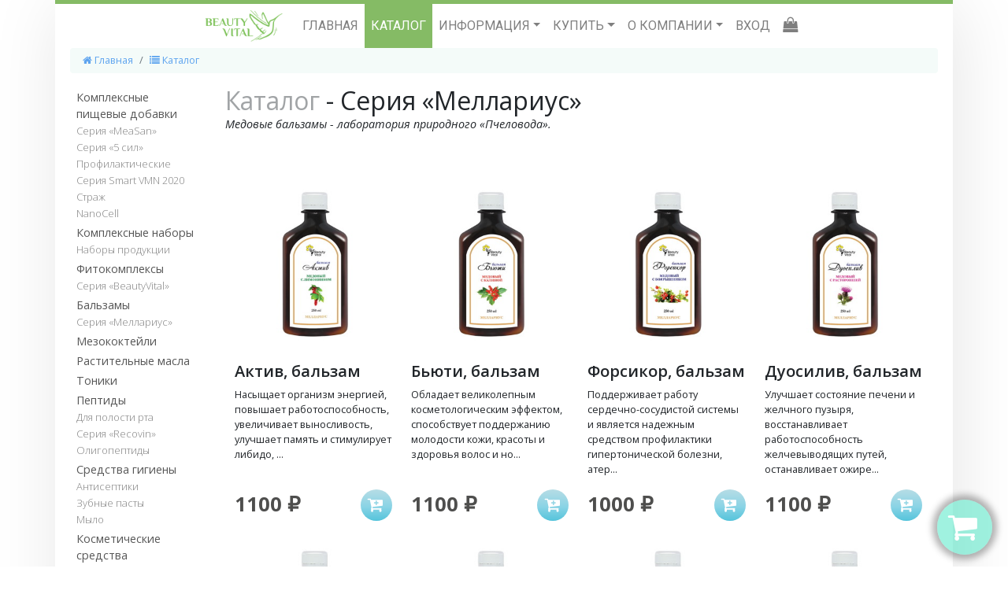

--- FILE ---
content_type: text/html; charset=UTF-8
request_url: https://beautyvital.ru/catalog/seriya-mellarius
body_size: 8725
content:
<!DOCTYPE html>
<html lang="ru">
<head>
    <meta http-equiv="Content-type" content="text/html; charset=utf-8">
    <meta http-equiv="X-UA-Compatible" content="IE=edge">

    <!-- CSRF Token -->
    <meta name="csrf-token" content="0Wcypz58V1Zz7RWrvT1EZqkGt56tCtcrfW74kizO">
    <meta name="yandex-verification" content="b93561c5f615f074" />
    <link rel="canonical" href="https://beautyvital.ru/catalog/seriya-mellarius"/>

    <link rel="shortcut icon" href="/favicon.ico" type="image/x-icon"/>
    <link rel="apple-touch-icon" sizes="57x57" href="/apple-touch-icon-57x57.png">
    <link rel="apple-touch-icon" sizes="60x60" href="/apple-touch-icon-60x60.png">
    <link rel="apple-touch-icon" sizes="72x72" href="/apple-touch-icon-72x72.png">
    <link rel="apple-touch-icon" sizes="76x76" href="/apple-touch-icon-76x76.png">
    <link rel="apple-touch-icon" sizes="114x114" href="/apple-touch-icon-114x114.png">
    <link rel="apple-touch-icon" sizes="120x120" href="/apple-touch-icon-120x120.png">
    <link rel="apple-touch-icon" sizes="144x144" href="/apple-touch-icon-144x144.png">
    <link rel="apple-touch-icon" sizes="152x152" href="/apple-touch-icon-152x152.png">
    <link rel="apple-touch-icon" sizes="180x180" href="/apple-touch-icon-180x180.png">
    <link rel="icon" type="image/png" href="/favicon-16x16.png" sizes="16x16">
    <link rel="icon" type="image/png" href="/favicon-32x32.png" sizes="32x32">
    <link rel="icon" type="image/png" href="/favicon-96x96.png" sizes="96x96">
    <link rel="icon" type="image/png" href="/android-chrome-192x192.png" sizes="192x192">
    <link rel="alternate" type="application/rss+xml" title="RSS" href="https://beautyvital.ru/rss"/>
    <meta name="msapplication-square70x70logo" content="/smalltile.png"/>
    <meta name="msapplication-square150x150logo" content="/mediumtile.png"/>
    <meta name="msapplication-wide310x150logo" content="/widetile.png"/>
    <meta name="msapplication-square310x310logo" content="/largetile.png"/>

    <meta name="robots" content="all">
    <meta name="viewport" content="width=device-width, initial-scale=1">
    <meta content="Russian" name="language">
    <title>Серия «Меллариус» - Официальный сайт компании BeautyVital</title>
    <meta name="description"
          content="Официальный каталог продукции Реджувитал (BeautyVital). Всегда в наличии весь спектр продукции, быстрая доставка.">

    <!-- Normalize -->
    <link rel="stylesheet" href="https://cdnjs.cloudflare.com/ajax/libs/normalize/8.0.0/normalize.min.css"/>
    <!-- Bootstrap -->
    <!--<link rel="stylesheet" href="https://cdnjs.cloudflare.com/ajax/libs/twitter-bootstrap/3.3.7/css/bootstrap.min.css"/>-->
    <link rel="stylesheet" href="https://cdnjs.cloudflare.com/ajax/libs/twitter-bootstrap/4.3.1/css/bootstrap.min.css"/>
    <!-- JQuery-UI -->
    <link rel="stylesheet" href="https://cdnjs.cloudflare.com/ajax/libs/jqueryui/1.12.1/jquery-ui.min.css"/>
    <link rel="stylesheet"
          href="https://cdnjs.cloudflare.com/ajax/libs/jqueryui/1.12.1/themes/smoothness/theme.min.css"/>
    <!-- Font Awesome -->
    <link rel="stylesheet" href="https://cdnjs.cloudflare.com/ajax/libs/font-awesome/4.7.0/css/font-awesome.min.css"
          integrity="sha256-eZrrJcwDc/3uDhsdt61sL2oOBY362qM3lon1gyExkL0=" crossorigin="anonymous"/>
    <!-- Ionicons -->
    <link rel="stylesheet" href="https://cdnjs.cloudflare.com/ajax/libs/ionicons/4.0.0-9/css/ionicons.min.css"/>
    <!-- Flexslider -->
    <link rel="stylesheet" href="https://cdnjs.cloudflare.com/ajax/libs/flexslider/2.7.0/flexslider.min.css"/>
    <!-- OwlCarousel2 -->
    <link rel="stylesheet"
          href="https://cdnjs.cloudflare.com/ajax/libs/OwlCarousel2/2.2.1/assets/owl.carousel.min.css"/>
    <!-- Magnific Popup -->
    <link rel="stylesheet"
          href="https://cdnjs.cloudflare.com/ajax/libs/magnific-popup.js/1.1.0/magnific-popup.min.css"/>
    <!-- Select2 -->
    <link rel="stylesheet" href="https://cdnjs.cloudflare.com/ajax/libs/select2/4.0.5/css/select2.min.css"/>
    <!-- Modaal -->
    <link rel="stylesheet" href="https://cdnjs.cloudflare.com/ajax/libs/Modaal/0.3.1/css/modaal.min.css"/>

    <link href="https://fonts.googleapis.com/css?family=Open+Sans:300,300i,400,400i,600,600i,700,700i,800,800i&amp;subset=cyrillic,cyrillic-ext"
          rel="stylesheet">

    <link href="https://fonts.googleapis.com/css?family=Roboto:300,300i,400,400i,600,600i,700,700i,800,800i&amp;subset=cyrillic"
          rel="stylesheet">

    <link rel="stylesheet" href="https://cdnjs.cloudflare.com/ajax/libs/fancybox/3.3.5/jquery.fancybox.min.css"/>

    <!-- Shop beautyvital Style -->
    <link rel="stylesheet" href="https://cdn.beautyvital.ru/css/shop.min.css"/>
    

    <link rel="stylesheet" href="https://cdnjs.cloudflare.com/ajax/libs/flag-icon-css/3.3.0/css/flag-icon.min.css"/>
    <link rel="stylesheet"
          href="https://cdnjs.cloudflare.com/ajax/libs/justifiedGallery/3.7.0/css/justifiedGallery.min.css"/>
    <link rel="stylesheet" href="https://cdn.jsdelivr.net/npm/lightgallery.js@1.1.3/dist/css/lightgallery.min.css"
          integrity="sha256-oPZ2OUkKul2aJQeDwKoO1p+DpvFR+w17n7YXydvFRWU=" crossorigin="anonymous">
    <link rel="stylesheet" href="https://cdn.jsdelivr.net/npm/lightgallery.js@1.1.3/dist/css/lg-transitions.min.css"
          integrity="sha256-0vtvedekqwImzpY0zJYKRDDEiEWSGclW01CGiznyB4M=" crossorigin="anonymous">
    <!-- HTML5 shim and Respond.js for IE8 support of HTML5 elements and media queries -->
    <!-- WARNING: Respond.js doesn't work if you view the page via file:// -->
    <!--[if lt IE 9]>
    <script src="https://cdnjs.cloudflare.com/ajax/libs/html5shiv/3.7.3/html5shiv.min.js"></script>
    <script src="https://cdnjs.cloudflare.com/ajax/libs/respond.js/1.4.2/respond.min.js"></script>

    <![endif]-->

</head>

<body style="font-family: 'Open Sans', sans-serif;">
<div class="container mainShop p-0">
    <div class="navShop" style="font-family: 'Roboto', sans-serif;" role="navigation">
    <div class="container d-none d-md-block">
        <div class="row">
            <div class="col headLine"></div>
        </div>
    </div>

    <nav class="navbar navbar-expand-lg navbar-light pb-0">
        <div class="container">
            <a class="nav-link pl-0" href="/"><img src="https://cdn.beautyvital.ru/img/logo.png"
                                                   style="height: 40px;" alt=""></a>
            <button class="navbar-toggler ml-auto mt-auto mb-auto" type="button" data-toggle="collapse"
                    data-target="#navbarNav"
                    aria-controls="navbarNav" aria-expanded="false" aria-label="Toggle navigation">
                <span class="navbar-toggler-icon"></span>
            </button>
            <div class="collapse navbar-collapse" id="navbarNav">
                <ul class="navbar-nav">
                    <li class="nav-item navbar-text ">
                        <a class="nav-link" href="/">ГЛАВНАЯ</a>
                    </li>
                    <li class="nav-item navbar-text  active">
                        <a class="nav-link" href="/catalog">КАТАЛОГ</a>
                    </li>

                    <li class="nav-item navbar-text dropdown ">
                        <a class="nav-link dropdown-toggle" href="#"
                           data-toggle="dropdown" aria-haspopup="true" aria-expanded="false">
                            ИНФОРМАЦИЯ
                        </a>
                        <div class="dropdown-menu">
                            <a class="dropdown-item" href="/news">Новости</a>
                            <a class="dropdown-item" href="/events">Мероприятия</a>
                            <a class="dropdown-item" href="/stock">Акции</a>
                            <a class="dropdown-item" href="/promotions">Промоушены</a>
                            <a class="dropdown-item" href="/kompleksnoe-primenenie">Комплексное применение</a>
                            
                        </div>
                    </li>

                    <li class="nav-item navbar-text dropdown ">
                        <a class="nav-link dropdown-toggle" href="#"
                           data-toggle="dropdown" aria-haspopup="true" aria-expanded="false">
                            КУПИТЬ
                        </a>
                        <div class="dropdown-menu">
                            <a class="dropdown-item" href="/magaziny">Магазины</a>
                            <a class="dropdown-item" href="/delivery">Доставка</a>
                            <a class="dropdown-item" href="/pays">Оплата</a>
                            <a class="dropdown-item" href="/offert">Оферта</a>
                        </div>
                    </li>

                    <li class="nav-item navbar-text dropdown ">
                        <a class="nav-link dropdown-toggle" href="#"
                           data-toggle="dropdown" aria-haspopup="true" aria-expanded="false">
                            О&nbsp;КОМПАНИИ
                        </a>
                        <div class="dropdown-menu">
                            <a class="dropdown-item" href="/o-kompanii">О&nbsp;компании</a>
                            <a class="dropdown-item" href="/rukovodstvo">Руководство</a>
                            <a class="dropdown-item" href="/contacts">Контакты</a>
                        </div>
                    </li>

                                            <li class="nav-item navbar-text">
                            <a class="nav-link" href="/login">ВХОД</a>
                        </li>
                                        <li class="nav-item navbar-text">
                        <a class="nav-link" href="/cartbox"><i class="fa fa-shopping-bag" id="carts" aria-hidden="true"
                                                               style="font-size: 1.2rem;"></i></a>
                    </li>
                </ul>
            </div>
        </div>
    </nav>
</div>    <div id="app">
            <div class="row mr-1 ml-1">
        <div class="col-12">
            <nav aria-label="breadcrumb">
                <ol class="breadcrumb">
                    <li class="breadcrumb-item"><a href="/"><i class="fa fa-home" aria-hidden="true"></i>
                            Главная</a></li>
                    <li class="breadcrumb-item"><a href="/catalog"><i class="fa fa-list" aria-hidden="true"></i>
                            Каталог</a></li>
                    <!--                    -->                </ol>
            </nav>
        </div>

        <div class="col-12 col-md-3 col-lg-2 menu">
            <ul style="margin-left: 8px;;"><li class="menu_head pt-1"><a href="/catalog/kompleksnye-pischevye-dobavki">Комплексные пищевые добавки</a></li><li class="menu_category"><a href="/catalog/seriya-measan">Серия «MeaSan»</a></li><li class="menu_category"><a href="/catalog/seriya-5-sil">Серия «5 сил»</a></li><li class="menu_category"><a href="/catalog/profilakticheskie">Профилактические</a></li><li class="menu_category"><a href="/catalog/seriya-smart-vmn-2020">Серия Smart VMN 2020</a></li><li class="menu_category"><a href="/catalog/strag">Страж</a></li><li class="menu_category"><a href="/catalog/nanocell">NanoCell</a></li><li class="menu_head pt-1"><a href="/catalog/kompleksnye-nabory">Комплексные наборы</a></li><li class="menu_category"><a href="/catalog/nabory-produkcii">Наборы продукции</a></li><li class="menu_head pt-1"><a href="/catalog/fitokompleksy">Фитокомплексы</a></li><li class="menu_category"><a href="/catalog/seriya-rejufit">Серия «BeautyVital»</a></li><li class="menu_head pt-1"><a href="/catalog/balzamy">Бальзамы</a></li><li class="menu_category"><a href="/catalog/seriya-mellarius">Серия «Меллариус»</a></li><li class="menu_head pt-1"><a href="/catalog/mezokokteyli">Мезококтейли</a></li><li class="menu_head pt-1"><a href="/catalog/rastitelnye-masla">Растительные масла</a></li><li class="menu_head pt-1"><a href="/catalog/toniki">Тоники</a></li><li class="menu_head pt-1"><a href="/catalog/peptidy">Пептиды</a></li><li class="menu_category"><a href="/catalog/dlya-polosti-rta">Для полости рта</a></li><li class="menu_category"><a href="/catalog/seriya-recovin">Серия «Recovin»</a></li><li class="menu_category"><a href="/catalog/oligopeptidy">Олигопептиды</a></li><li class="menu_head pt-1"><a href="/catalog/sredstva-gigieny">Средства гигиены</a></li><li class="menu_category"><a href="/catalog/antiseptiki">Антисептики</a></li><li class="menu_category"><a href="/catalog/zubnye-pasty">Зубные пасты</a></li><li class="menu_category"><a href="/catalog/mylo">Мыло</a></li><li class="menu_head pt-1"><a href="/catalog/kosmeticheskie-sredstva">Косметические средства</a></li><li class="menu_category"><a href="/catalog/lechebnaya-kosmetika">Лечебная косметика</a></li><li class="menu_category"><a href="/catalog/uhodovaya-kosmetika">Уходовая косметика</a></li><li class="menu_category"><a href="/catalog/seriya-all-day">Серия «All Day»</a></li><li class="menu_category"><a href="/catalog/seriya-dmae-derm">Серия кремов с ДМАЭ</a></li><li class="menu_category"><a href="/catalog/mezoplant-anti-age">Омолаживающие мезококтейли «Anti Age»</a></li><li class="menu_category"><a href="/catalog/seriya-beautybiotic">С пробиотиками «BeautyBiotic»</a></li><li class="menu_category"><a href="/catalog/professionalnaya-kosmetika">Профессиональная косметика</a></li><li class="menu_category"><a href="/catalog/seriya-nail-perfector">Серия «Nail Perfector»</a></li><li class="menu_category"><a href="/catalog/beauty-concentrate">Beauty Concentrate</a></li><li class="menu_head pt-1"><a href="/catalog/reklamnye-materialy">Рекламные материалы</a></li><li class="menu_category"><a href="/catalog/pechatnaya-produkciya">Печатная продукция</a></li><li class="menu_category"><a href="/catalog/firmennaya-upakovka">Фирменная упаковка</a></li><li class="menu_category"><a href="/catalog/sheykery">Шейкеры</a></li><li class="menu_head pt-1"><a href="/catalog/rastvorimye-napitki">Растворимые напитки</a></li><li class="menu_category"><a href="/catalog/molochnye-napitki">Молочные напитки</a></li><li class="menu_category"><a href="/catalog/toniziruyushchie">Тонизирующие</a></li></ul>        </div>
        <div class="col-12 col-md-9 col-lg-10">
            <div class="row">
                <div class="col-12 pt-xs-3">
                    <h1 class="px-2" style="margin-bottom: 0;"><span style="color:#a1a4a6">Каталог</span> - Серия «Меллариус»</h1>
                    <p class="px-2" style="font-style: italic;font-size: 0.9rem;">Медовые бальзамы - лаборатория природного «Пчеловода».</p>
                                    </div>
            </div>

            <div class="row">
                <div class="col-12 py-4">

                    <div class="newProduct pt-4 px-2">
                        <div class="container">
                            <div class="row justify-content-center">
                                <div class="col-12">
                                    <div class="row flex-wrap">
                                                                                    <div class="col-12 col-sm-6 col-md-4 col-lg-3 item initProduct mb-2 px-2"
                                                 data-item="100201"
                                                 data-name="aktiv-balzam">
                                                <div class="d-flex flex-column h100">
                                                    <div class="img">
                                                                                                                    <img src="https://cdn.beautyvital.ru/img/products/min/100201.jpg"
                                                                 alt="Актив, бальзам (энергитическая система)">
                                                                                                                                                                        
                                                                                                            </div>
                                                    <div class="mt-4">
                                                        <h5><a href="/product/aktiv-balzam"
                                                               style="text-decoration: none;color: #212529">Актив, бальзам</a>
                                                        </h5>
                                                    </div>
                                                    <div class="mb-auto description">
                                                        <p>Насыщает организм энергией, повышает работоспособность, увеличивает выносливость, улучшает память и стимулирует либидо, ...</p>
                                                    </div>
                                                    <div>
                                                        <div class="d-flex">
                                                            <div class="mr-auto price">
                                                                                                                                    <p>1100&nbsp;₽</p>
                                                                                                                            </div>
                                                                                                                            <div>
                                                                    <div class="d-flex flex-column cart initCart">
                                                                        <i class="icon fa fa-cart-plus"></i>
                                                                    </div>
                                                                </div>
                                                                                                                    </div>
                                                    </div>
                                                </div>
                                            </div>
                                                                                    <div class="col-12 col-sm-6 col-md-4 col-lg-3 item initProduct mb-2 px-2"
                                                 data-item="100202"
                                                 data-name="byuti-balzam">
                                                <div class="d-flex flex-column h100">
                                                    <div class="img">
                                                                                                                    <img src="https://cdn.beautyvital.ru/img/products/min/100202.jpg"
                                                                 alt="Бьюти, бальзам (омоложение организма)">
                                                                                                                                                                        
                                                                                                            </div>
                                                    <div class="mt-4">
                                                        <h5><a href="/product/byuti-balzam"
                                                               style="text-decoration: none;color: #212529">Бьюти, бальзам</a>
                                                        </h5>
                                                    </div>
                                                    <div class="mb-auto description">
                                                        <p>Обладает великолепным косметологическим эффектом, способствует поддержанию молодости кожи, красоты и здоровья волос и но...</p>
                                                    </div>
                                                    <div>
                                                        <div class="d-flex">
                                                            <div class="mr-auto price">
                                                                                                                                    <p>1100&nbsp;₽</p>
                                                                                                                            </div>
                                                                                                                            <div>
                                                                    <div class="d-flex flex-column cart initCart">
                                                                        <i class="icon fa fa-cart-plus"></i>
                                                                    </div>
                                                                </div>
                                                                                                                    </div>
                                                    </div>
                                                </div>
                                            </div>
                                                                                    <div class="col-12 col-sm-6 col-md-4 col-lg-3 item initProduct mb-2 px-2"
                                                 data-item="100203"
                                                 data-name="forsikor-balzam">
                                                <div class="d-flex flex-column h100">
                                                    <div class="img">
                                                                                                                    <img src="https://cdn.beautyvital.ru/img/products/min/100203.jpg"
                                                                 alt="Форсикор, бальзам (сердечно-сосудистая система)">
                                                                                                                                                                        
                                                                                                            </div>
                                                    <div class="mt-4">
                                                        <h5><a href="/product/forsikor-balzam"
                                                               style="text-decoration: none;color: #212529">Форсикор, бальзам</a>
                                                        </h5>
                                                    </div>
                                                    <div class="mb-auto description">
                                                        <p>Поддерживает работу сердечно-сосудистой системы и является надежным средством профилактики гипертонической болезни, атер...</p>
                                                    </div>
                                                    <div>
                                                        <div class="d-flex">
                                                            <div class="mr-auto price">
                                                                                                                                    <p>1000&nbsp;₽</p>
                                                                                                                            </div>
                                                                                                                            <div>
                                                                    <div class="d-flex flex-column cart initCart">
                                                                        <i class="icon fa fa-cart-plus"></i>
                                                                    </div>
                                                                </div>
                                                                                                                    </div>
                                                    </div>
                                                </div>
                                            </div>
                                                                                    <div class="col-12 col-sm-6 col-md-4 col-lg-3 item initProduct mb-2 px-2"
                                                 data-item="100204"
                                                 data-name="duosiliv-balzam">
                                                <div class="d-flex flex-column h100">
                                                    <div class="img">
                                                                                                                    <img src="https://cdn.beautyvital.ru/img/products/min/100204.jpg"
                                                                 alt="Дуосилив, бальзам (печень и желчный пузырь)">
                                                                                                                                                                        
                                                                                                            </div>
                                                    <div class="mt-4">
                                                        <h5><a href="/product/duosiliv-balzam"
                                                               style="text-decoration: none;color: #212529">Дуосилив, бальзам</a>
                                                        </h5>
                                                    </div>
                                                    <div class="mb-auto description">
                                                        <p>Улучшает состояние печени и желчного пузыря, восстанавливает работоспособность желчевыводящих путей, останавливает ожире...</p>
                                                    </div>
                                                    <div>
                                                        <div class="d-flex">
                                                            <div class="mr-auto price">
                                                                                                                                    <p>1100&nbsp;₽</p>
                                                                                                                            </div>
                                                                                                                            <div>
                                                                    <div class="d-flex flex-column cart initCart">
                                                                        <i class="icon fa fa-cart-plus"></i>
                                                                    </div>
                                                                </div>
                                                                                                                    </div>
                                                    </div>
                                                </div>
                                            </div>
                                                                                    <div class="col-12 col-sm-6 col-md-4 col-lg-3 item initProduct mb-2 px-2"
                                                 data-item="100205"
                                                 data-name="slip-ol-balzam">
                                                <div class="d-flex flex-column h100">
                                                    <div class="img">
                                                                                                                    <img src="https://cdn.beautyvital.ru/img/products/min/100205.jpg"
                                                                 alt="Слип Ол, бальзам (психоэмоциональное состояние)">
                                                                                                                                                                        
                                                                                                            </div>
                                                    <div class="mt-4">
                                                        <h5><a href="/product/slip-ol-balzam"
                                                               style="text-decoration: none;color: #212529">Слип Ол, бальзам</a>
                                                        </h5>
                                                    </div>
                                                    <div class="mb-auto description">
                                                        <p>Нормализует все фазы сна (облегчает засыпание, уменьшает количество ночных пробуждений, устраняет утреннюю разбитость), ...</p>
                                                    </div>
                                                    <div>
                                                        <div class="d-flex">
                                                            <div class="mr-auto price">
                                                                                                                                    <p>1000&nbsp;₽</p>
                                                                                                                            </div>
                                                                                                                            <div>
                                                                    <div class="d-flex flex-column cart initCart">
                                                                        <i class="icon fa fa-cart-plus"></i>
                                                                    </div>
                                                                </div>
                                                                                                                    </div>
                                                    </div>
                                                </div>
                                            </div>
                                                                                    <div class="col-12 col-sm-6 col-md-4 col-lg-3 item initProduct mb-2 px-2"
                                                 data-item="100206"
                                                 data-name="mellart-balzam">
                                                <div class="d-flex flex-column h100">
                                                    <div class="img">
                                                                                                                    <img src="https://cdn.beautyvital.ru/img/products/min/100206.jpg"
                                                                 alt="Мелларт, бальзам (опорно-двигательный аппарат)">
                                                                                                                                                                        
                                                                                                            </div>
                                                    <div class="mt-4">
                                                        <h5><a href="/product/mellart-balzam"
                                                               style="text-decoration: none;color: #212529">Мелларт, бальзам</a>
                                                        </h5>
                                                    </div>
                                                    <div class="mb-auto description">
                                                        <p>Защищает суставы и позвоночник, ускоряет восстановление хрящевой ткани, помогает при артрозе, остеохондрозе, избавляет о...</p>
                                                    </div>
                                                    <div>
                                                        <div class="d-flex">
                                                            <div class="mr-auto price">
                                                                                                                                    <p>1000&nbsp;₽</p>
                                                                                                                            </div>
                                                                                                                            <div>
                                                                    <div class="d-flex flex-column cart initCart">
                                                                        <i class="icon fa fa-cart-plus"></i>
                                                                    </div>
                                                                </div>
                                                                                                                    </div>
                                                    </div>
                                                </div>
                                            </div>
                                                                                    <div class="col-12 col-sm-6 col-md-4 col-lg-3 item initProduct mb-2 px-2"
                                                 data-item="100207"
                                                 data-name="intelvit-balzam">
                                                <div class="d-flex flex-column h100">
                                                    <div class="img">
                                                                                                                    <img src="https://cdn.beautyvital.ru/img/products/min/100207.jpg"
                                                                 alt="Интелвит, бальзам (мозговая деятельность)">
                                                                                                                                                                        
                                                                                                            </div>
                                                    <div class="mt-4">
                                                        <h5><a href="/product/intelvit-balzam"
                                                               style="text-decoration: none;color: #212529">Интелвит, бальзам</a>
                                                        </h5>
                                                    </div>
                                                    <div class="mb-auto description">
                                                        <p>Ускоряет мыслительные процессы, улучшает память, повышает концентрацию внимания, облегчает восстановление памяти после и...</p>
                                                    </div>
                                                    <div>
                                                        <div class="d-flex">
                                                            <div class="mr-auto price">
                                                                                                                                    <p>1000&nbsp;₽</p>
                                                                                                                            </div>
                                                                                                                            <div class="mb-auto">
                                                                    <div class="d-flex flex-column mt-2">
                                                                                                                                                    <p class="text-warning">Ожидается</p>
                                                                                                                                            </div>
                                                                </div>
                                                                                                                    </div>
                                                    </div>
                                                </div>
                                            </div>
                                                                                    <div class="col-12 col-sm-6 col-md-4 col-lg-3 item initProduct mb-2 px-2"
                                                 data-item="100208"
                                                 data-name="propolisnyj-balzam">
                                                <div class="d-flex flex-column h100">
                                                    <div class="img">
                                                                                                                    <img src="https://cdn.beautyvital.ru/img/products/min/100208.jpg"
                                                                 alt="Прополисный, бальзам (иммунная система)">
                                                                                                                                                                        
                                                                                                            </div>
                                                    <div class="mt-4">
                                                        <h5><a href="/product/propolisnyj-balzam"
                                                               style="text-decoration: none;color: #212529">Прополисный, бальзам</a>
                                                        </h5>
                                                    </div>
                                                    <div class="mb-auto description">
                                                        <p>Очищает организм от микробов, стимулирует деятельность иммунной системы и подавляет патологическое воспаление, полезен в...</p>
                                                    </div>
                                                    <div>
                                                        <div class="d-flex">
                                                            <div class="mr-auto price">
                                                                                                                                    <p>1000&nbsp;₽</p>
                                                                                                                            </div>
                                                                                                                            <div>
                                                                    <div class="d-flex flex-column cart initCart">
                                                                        <i class="icon fa fa-cart-plus"></i>
                                                                    </div>
                                                                </div>
                                                                                                                    </div>
                                                    </div>
                                                </div>
                                            </div>
                                                                                    <div class="col-12 col-sm-6 col-md-4 col-lg-3 item initProduct mb-2 px-2"
                                                 data-item="100209"
                                                 data-name="aronivit-balzam">
                                                <div class="d-flex flex-column h100">
                                                    <div class="img">
                                                                                                                    <img src="https://cdn.beautyvital.ru/img/products/min/100209.jpg"
                                                                 alt="Аронивит, бальзам (артериальное давление)">
                                                                                                                                                                        
                                                                                                            </div>
                                                    <div class="mt-4">
                                                        <h5><a href="/product/aronivit-balzam"
                                                               style="text-decoration: none;color: #212529">Аронивит, бальзам</a>
                                                        </h5>
                                                    </div>
                                                    <div class="mb-auto description">
                                                        <p>Природный контролер уровня артериального давления, нормализует работу сердечно-сосудистой системы, регулирует внутричере...</p>
                                                    </div>
                                                    <div>
                                                        <div class="d-flex">
                                                            <div class="mr-auto price">
                                                                                                                                    <p>1100&nbsp;₽</p>
                                                                                                                            </div>
                                                                                                                            <div>
                                                                    <div class="d-flex flex-column cart initCart">
                                                                        <i class="icon fa fa-cart-plus"></i>
                                                                    </div>
                                                                </div>
                                                                                                                    </div>
                                                    </div>
                                                </div>
                                            </div>
                                                                                    <div class="col-12 col-sm-6 col-md-4 col-lg-3 item initProduct mb-2 px-2"
                                                 data-item="100210"
                                                 data-name="aloeverol-balzam">
                                                <div class="d-flex flex-column h100">
                                                    <div class="img">
                                                                                                                    <img src="https://cdn.beautyvital.ru/img/products/min/100210.jpg"
                                                                 alt="Алоэверол, бальзам (терапия простудных заболеваний)">
                                                                                                                                                                        
                                                                                                            </div>
                                                    <div class="mt-4">
                                                        <h5><a href="/product/aloeverol-balzam"
                                                               style="text-decoration: none;color: #212529">Алоэверол, бальзам</a>
                                                        </h5>
                                                    </div>
                                                    <div class="mb-auto description">
                                                        <p>Профилактика и лечение простудных заболеваний. Соединение симптоматического подхода с иммуномодулирующим и противовирусн...</p>
                                                    </div>
                                                    <div>
                                                        <div class="d-flex">
                                                            <div class="mr-auto price">
                                                                                                                                    <p>1100&nbsp;₽</p>
                                                                                                                            </div>
                                                                                                                            <div class="mb-auto">
                                                                    <div class="d-flex flex-column mt-2">
                                                                                                                                                    <p class="text-warning">Ожидается</p>
                                                                                                                                            </div>
                                                                </div>
                                                                                                                    </div>
                                                    </div>
                                                </div>
                                            </div>
                                                                            </div>
                                </div>
                            </div>
                        </div>
                    </div>

                </div>
            </div>

        </div>
    </div>

    </div>
    <footer class="footer mt-4 pt-md-5 pb-md-5">
    <div class="container">
        <div class="d-flex flex-wrap align-items-center">

            <div class="d-flex flex-column mx-md-3 pt-4 pb-2 pt-md-0 pb-md-0 mx-auto">
                            <span class="text-muted">
                                <i class="fa fa-envelope-open icons iconsMail"></i>&nbsp;&nbsp;
                                <a href="mailto:info@beautyvital.ru" style="text-decoration: none;color: #6c757d!important;">INFO@BEAUTYVITAL.RU</a>
                            </span>
            </div>

            <div class="d-block d-sm-none d-none d-sm-block d-md-none w-100"></div>

            <div class="d-flex flex-row mx-md-3 pt-2 pb-2 pt-md-0 pb-md-0 mx-auto">
                <span class="text-muted mx-auto">
                    <i class="fa fa-phone fa-lg icons iconsPhone"></i>&nbsp;&nbsp;
                    <a href="tel:88003027810" style="text-decoration: none;color: #6c757d!important;">&nbsp8&nbsp;(800)&nbsp;302-78-10</a>
                </span>




            </div>

            <div class="d-block d-sm-none d-none d-sm-block d-md-none w-100"></div>

            <div class="d-flex flex-column ml-md-auto mr-md-3 pt-2 pb-4 pt-md-0 pb-md-0 mx-auto d-print-none">
                        <span class="text-muted social">

                            <a href="https://www.youtube.com/@BeautyVital" target="_blank"><i class="fa fa-youtube fa-lg"></i></a>&nbsp;&nbsp;&nbsp;&nbsp;&nbsp;
                            <a href="https://vk.com/beauty.vital" target="_blank"><i class="fa fa-vk fa-lg"></i></a>&nbsp;&nbsp;&nbsp;&nbsp;&nbsp;


                            <a href="https://t.me/BeautyVitalLife" target="_blank"><i class="fa fa-telegram fa-lg"></i></a>&nbsp;&nbsp;&nbsp;&nbsp;&nbsp;

                        </span>
            </div>

        </div>

    </div>
</footer>

<div class="popup-box d-print-none" onclick="return location.href = '/cartbox'">
    <div class="popup-box-div">
        <i class="fa fa-shopping-cart popup-box-image" aria-hidden="true"></i>
    </div>
</div></div>
<script src="https://yastatic.net/browser-updater/v1/script.js" charset="utf-8"></script><script>var yaBrowserUpdater = new ya.browserUpdater.init({"lang":"ru","yaBrowserUpdaterHide":false,"theme":"red"});</script>
<script src="https://cdnjs.cloudflare.com/ajax/libs/jquery/3.3.1/jquery.min.js"></script>
<script src="https://cdnjs.cloudflare.com/ajax/libs/jquery-cookie/1.4.1/jquery.cookie.min.js"></script>
<script src="https://cdnjs.cloudflare.com/ajax/libs/popper.js/1.13.0/umd/popper.min.js"></script>
<script src="https://cdnjs.cloudflare.com/ajax/libs/twitter-bootstrap/4.3.1/js/bootstrap.min.js"></script>
<script src="https://cdnjs.cloudflare.com/ajax/libs/jqueryui/1.12.1/jquery-ui.min.js"></script>
<script src="https://cdnjs.cloudflare.com/ajax/libs/flexslider/2.7.0/jquery.flexslider.min.js"></script>
<script src="https://cdnjs.cloudflare.com/ajax/libs/OwlCarousel2/2.2.1/owl.carousel.min.js"></script>
<script src="https://cdnjs.cloudflare.com/ajax/libs/magnific-popup.js/1.1.0/jquery.magnific-popup.min.js"></script>
<script src="https://cdnjs.cloudflare.com/ajax/libs/select2/4.0.5/js/select2.min.js"></script>
<script src="https://cdnjs.cloudflare.com/ajax/libs/select2/4.0.5/js/i18n/ru.js"></script>
<script src="https://cdnjs.cloudflare.com/ajax/libs/Modaal/0.3.1/js/modaal.min.js"></script>
<script src="https://cdnjs.cloudflare.com/ajax/libs/jquery.isotope/3.0.5/isotope.pkgd.min.js"></script>
<script src="https://cdnjs.cloudflare.com/ajax/libs/jquery.transit/0.9.12/jquery.transit.min.js"></script>
<script src="https://cdnjs.cloudflare.com/ajax/libs/fancybox/3.3.5/jquery.fancybox.min.js"></script>
<script src="https://yastatic.net/es5-shims/0.0.2/es5-shims.min.js"></script>
<script src="https://yastatic.net/share2/share.js"></script>
<script src="https://cdnjs.cloudflare.com/ajax/libs/justifiedGallery/3.7.0/js/jquery.justifiedGallery.min.js"></script>
<script src="https://cdnjs.cloudflare.com/ajax/libs/lightgallery/1.6.12/js/lightgallery.min.js"></script>
<script src="https://cdnjs.cloudflare.com/ajax/libs/lg-thumbnail/1.1.0/lg-thumbnail.min.js"></script>
<script src="https://cdnjs.cloudflare.com/ajax/libs/lg-zoom/1.1.0/lg-zoom.min.js"></script>
<script src="https://cdnjs.cloudflare.com/ajax/libs/lg-fullscreen/1.1.0/lg-fullscreen.min.js"></script>
<script src="https://cdnjs.cloudflare.com/ajax/libs/lg-share/1.1.0/lg-share.min.js"></script>
<script src="https://cdnjs.cloudflare.com/ajax/libs/lg-autoplay/1.0.4/lg-autoplay.min.js"></script>
<script src="https://cdnjs.cloudflare.com/ajax/libs/lg-pager/1.0.2/lg-pager.min.js"></script>
<script src="https://cdnjs.cloudflare.com/ajax/libs/lg-hash/1.0.4/lg-hash.min.js"></script>
<script>
    $(document).ready(function () {
        if ($(".photoBlock").length) {
            $(".photoBlock").lightGallery();
        }

        if ($(".galleryBlock").length) {
            $(".galleryBlock").lightGallery();
            $(".galleryBlock").justifiedGallery({
                rowHeight: 150,
                lastRow: 'justify',
                margins: 3
            });
            $(".galleryBlock").show();
        }
    });
</script>
<script>
    var init=!1;function cartQtyCalculate(){var t,c=0;for(var i in t=$.cookie("cart"))c+=t[i];0==c?($.removeCookie("cart"),$("#carts").css({color:"rgba(0,0,0,.5)"}),$("#carts").html("")):($("#carts").css({color:"#FC1D36"}),$("#carts").html(c))}function plural_form(t,c,i,o){return(t-t%10)%100!=10?t%10==1?c:2<=t%10&&t%10<=4?i:o:o}$.cookie.json=!0,$(".initProduct").click(function(){init||(location.href="/product/"+$(this).data("name")),init=!1}),$(".initCart").click(function(){var t={},c=$(this).closest(".initProduct").data("item");$.cookie("cart")&&(t=$.cookie("cart")),void 0!==t[c]?t[c]+=1:t[c]=1,$.cookie("cart",t,{path:"/"}),cartQtyCalculate(),$(".popup-box").transition({scale:1.8}).transition({scale:1}),init=!0}),$.cookie()&&cartQtyCalculate();
</script><script>
    $('.flexslider').flexslider({
        animation: "fade",
        slideshowSpeed: 5000,
        animationSpeed: 1000,
        slideshow: true,
        directionNav: false,
        pauseOnHover: true
    });

    $("#find").autocomplete({
        source: function (request, response) {
            $.post({
                url: "/find-product",
                dataType: "json",
                data: {
                    maxRows: 12,
                    nameStartsWith: request.term
                },
                success: function (data) {
                    response($.map(data, function (item) {
                        return {
                            plink: '/product/'+item.seo_name,
                            label: item.name
                        }
                    }));
                }
            });
        },
        select: function (event, ui) {
            location.href = ui.item.plink;
            return false;
        },
        minLength: 2
    });

</script>
<!-- Yandex.Metrika counter -->
<script type="text/javascript" >
    (function(m,e,t,r,i,k,a){m[i]=m[i]||function(){(m[i].a=m[i].a||[]).push(arguments)};
        m[i].l=1*new Date();k=e.createElement(t),a=e.getElementsByTagName(t)[0],k.async=1,k.src=r,a.parentNode.insertBefore(k,a)})
    (window, document, "script", "https://mc.yandex.ru/metrika/tag.js", "ym");

    ym(88069357, "init", {
        clickmap:true,
        trackLinks:true,
        accurateTrackBounce:true,
        webvisor:true
    });
</script>
<noscript><div><img src="https://mc.yandex.ru/watch/88069357" style="position:absolute; left:-9999px;" alt="" /></div></noscript>
<!-- /Yandex.Metrika counter -->

<!-- Global site tag (gtag.js) - Google Analytics -->
<script async src="https://www.googletagmanager.com/gtag/js?id=UA-51065013-10"></script>
<script>
    window.dataLayer = window.dataLayer || [];
    function gtag(){dataLayer.push(arguments);}
    gtag('js', new Date());

    gtag('config', 'UA-51065013-10');
</script>














</body>
</html>

--- FILE ---
content_type: text/css
request_url: https://cdn.beautyvital.ru/css/shop.min.css
body_size: 3661
content:
.shopBannerTriangle .element1,.shopBannerTriangle .element2{-webkit-clip-path:polygon(0 0,100% 0,100% 100%,0% 100%);display:inline-block;height:300px}.buy-table,.buy-table th:first-child{text-align:left}blockquote,blockquote p:last-child{line-height:1.45;font-style:italic}.footer .social i,.menu_category a,.menu_head a,.news_head a:hover,.noLink,.noLink:hover,.titleShop a:hover{text-decoration:none}.extEvent,.leader,.newsB .newsD,blockquote{font-style:italic}h1{font-size:2rem}.h100{height:100%}.blockDescriptionImg img,.newProduct img,.w100{width:100%}.buy-table tbody tr:first-child td,.card,.flexslider{border:none}.flex-control-nav{padding-top:10px;position:initial}.flex-control-paging li a{background:#beeadb;-webkit-border-radius:0px;-moz-border-radius:0;border-radius:0;width:100px;-webkit-box-shadow:none;-moz-box-shadow:none;-o-box-shadow:none;box-shadow:none}.flex-control-paging li a.flex-active{background:#4f72b2;cursor:default}.shopBannerTriangle .element1{clip-path:polygon(0 0,94% 0,75% 100%,0% 100%);width:36%;background:#9bcde0}.shopBannerTriangle .element2{clip-path:polygon(17% 0,100% 0,85% 100%,0% 100%);width:40%;margin-left:-8%;background:#dfa9c8}.shopBannerTriangle .element3{-webkit-clip-path:polygon(0 0,100% 0,100% 100%,0% 100%);clip-path:polygon(17% 0,100% 0,100% 100%,0% 100%);display:inline-block;width:35%;height:300px;margin-left:-5%;background:#bce7d9}.search .form{position:relative;background:#fff}.search .form:before{content:"";position:absolute;z-index:-1;-webkit-box-shadow:0 0 20px rgba(0,0,0,.4);-moz-box-shadow:0 0 20px rgba(0,0,0,.4);box-shadow:0 0 20px rgba(0,0,0,.4);top:50%;bottom:0;left:10px;right:10px;-moz-border-radius:100px/10px;border-radius:100px/10px}.header .titleShop:after,.header .titleShop:before,.headerEnd .line,.lineCircle{content:'';display:inline-block;vertical-align:middle;box-sizing:border-box;width:100%}.search .form:after{right:10px;left:auto;-webkit-transform:skew(8deg) rotate(3deg);-moz-transform:skew(8deg) rotate(3deg);-ms-transform:skew(8deg) rotate(3deg);-o-transform:skew(8deg) rotate(3deg);transform:skew(8deg) rotate(3deg)}.search .form input,.search button{border:none;outline:0;background:#fff}.search .form input{width:100%;height:42px;padding-left:40px}.search .form i{position:absolute;top:14px;left:10px;font-size:16px;color:#b3dde8}.advantages .step,.header .titleShop--center,.newProduct .img{text-align:center}.header .titleShop{overflow:hidden;font-size:42px;line-height:45px;font-weight:600}.header .titleShop:after,.header .titleShop:before,.headerEnd .line{height:2px;background:#e0e0e0;border:solid #fff;border-width:0 10px}.headLine,.navbar .active{background:#85bb65}.header .titleShop:before{margin-left:-100%}.header .titleShop:after{margin-right:-100%}.shopIndex{margin-top:30px}.navbar{padding-top:0}.mainShop{-webkit-box-shadow:6px 7px 84px 0 rgba(0,0,0,.1);-moz-box-shadow:6px 7px 84px 0 rgba(0,0,0,.1);box-shadow:6px 7px 84px 0 rgba(0,0,0,.1)}.headLine{height:5px}.newProduct .cart{justify-content:center;border:0 solid #c8c8c8;border-radius:20px;width:40px;height:40px;align-self:flex-end;background:linear-gradient(to bottom,#b7dde5 0,#8bd4e6 54%,#8bd4e6 54%,#55c4db 100%)}.newProduct .cart:hover{background:#e2b1c7;background:-moz-linear-gradient(top,#e2b1c7 0,#e079a5 74%,#e35396 100%);background:-webkit-linear-gradient(top,#e2b1c7 0,#e079a5 74%,#e35396 100%);background:linear-gradient(to bottom,#e2b1c7 0,#e079a5 74%,#e35396 100%)}.newProduct .price{font-weight:700;font-size:1.6rem;color:#4e4e4d}.footer,.newProduct h5{font-weight:600}.breadcrumb-item+.breadcrumb-item::before,.newProduct .description{font-size:.8rem}.newProduct .icon{align-self:center;color:#fff;font-size:1.3rem}.newProduct .item{border:4px solid #fff;border-radius:5px;cursor:pointer}.newProduct .item:hover{border:4px solid #8ad1e4}.advantages .description{font-weight:600;font-size:.8rem;text-align:center}.advantages .circle{border:2px solid #c8c8c8;border-radius:35px;width:70px;height:70px}.advantages .header{text-align:center;font-weight:700;font-size:1.3rem}.color_aqua{color:#85bb65}.color_pink{color:#e35396}.color_green{color:#63d8c0}.color_gray{color:#7b7b7b}.lineCircle{background:#fff;background:-moz-linear-gradient(left,#fff 0,#7b7b7b 49%,#fff 100%);background:-webkit-linear-gradient(left,#fff 0,#7b7b7b 49%,#fff 100%);background:linear-gradient(to right,#fff 0,#7b7b7b 49%,#fff 100%);height:2px}.iconsMail{padding:12px;border-radius:22px;border:2px solid #44bfda;color:#44bfda}.iconsPhone{padding:12px;border-radius:22px;border:2px solid #63d8c0;color:#63d8c0}.footer{font-family:Roboto,sans-serif;background:#ededed}.footer .social i{color:#67a0ad;background-color:inherit}.menu ul{list-style:none;margin-left:20px;padding:0;border:0;vertical-align:baseline}.menu_head a{color:#575757;font-weight:400}.menu_category a{color:#838383;font-size:.9em;font-weight:100}.imgNav img{filter:grayscale(100%);width:70%;height:70%}.imgNav.active img{filter:none}.buy-table{width:100%;border:1px solid #ddd;border-collapse:collapse;border-spacing:0;font-size:14px;line-height:19px;color:#333;margin:0 0 35px}.buy-price,.buy-qty{font-size:19px;line-height:21px;text-align:center}.buy-price,.buy-total{color:#e54724;margin:0}.buy-table td,.buy-table th{padding:30px 15px;border-top:1px solid #ddd;vertical-align:middle}.buy-table td:first-child,.buy-table th:first-child{padding-left:25px}.buy-table th{font-size:11px;line-height:19px;font-weight:600;color:#888;padding:5px 15px;text-transform:uppercase;letter-spacing:.4px;text-align:center}.buy-table tfoot td,.buy-table thead th{background:#f6f6f6;border:none}.buy-table tfoot td{text-align:right;padding-top:20px;padding-bottom:20px}.buy-table .site-number{display:block;margin:0 auto}.buy-qty{margin:0}.buy-total{font-size:24px;line-height:28px;font-weight:600}.buy-total small{vertical-align:middle;font-size:14px;font-weight:400;margin:0 10px 0 0}.buy-delivery-check,.buy-delivery>li{display:inline-block;vertical-align:top}.buy-delivery{margin:0 -8px -20px}.buy-delivery>li:after,.buy-payments>li:after{display:none;top:auto;left:auto;width:auto;height:auto;-webkit-border-radius:0;border-radius:0;background:0 0}.buy-delivery>li{width:50%;margin:0 -5px 20px 0;padding:0 8px}.buy-delivery-check{width:100%;position:relative;padding:0 0 0 32px;margin:0;color:#888;font-size:12px;line-height:16px;cursor:pointer}.buy-delivery-check .icon-rub{position:relative;top:-1px}.buy-delivery-check-input,.buy-payments-check-input{position:absolute;top:0;left:0;visibility:hidden}.buy-delivery-check-input:checked~.buy-delivery-check-radio{border-width:5px;border-color:#e54724}.buy-delivery-check-radio{position:absolute;top:40%;left:0;width:16px;height:16px;border:1px solid #cfcfcf;-webkit-border-radius:50%;border-radius:50%;background:#fff;margin:-8px 0 0}.buy-delivery-check-image{float:left;margin:0 20px 0 0;height:37px;line-height:37px;position:relative;top:-3px;width:60px}.buy-delivery-check-image img{vertical-align:bottom;max-width:none}.buy-tabs-content{-webkit-border-radius:4px;margin:0;width:100%}.buy-payments{margin:15px 0 0;display:-webkit-box;display:-webkit-flex;display:-ms-flexbox;display:flex;-webkit-flex-wrap:wrap;-ms-flex-wrap:wrap;flex-wrap:wrap;min-width:100%}.buy-payments-check,.buy-payments>li{display:-webkit-box;display:-webkit-flex;display:-ms-flexbox}.buy-payments>li{vertical-align:top;width:50%;margin:0 -5px 15px 0;padding:0 8px;display:flex;-webkit-flex-wrap:wrap;-ms-flex-wrap:wrap;flex-wrap:wrap}.buy-payments-check{display:flex;position:relative;margin:0;font-size:11px;line-height:15px;font-weight:400;color:#888;cursor:pointer;width:100%}.buy-payments-check b{display:block;color:#333;font-size:13px;font-weight:600;margin:0 0 10px}.buy-payments-check p{margin:0}.buy-payments-check-content{-webkit-border-radius:4px;border-radius:4px;position:relative;border:1px solid #cecece;padding:20px 20px 20px 62px;width:100%}.buy-payments-check-content:hover{border-color:#e54724}.buy-payments-check-input:checked~.buy-payments-check-content{background:#e54724;border-color:#e54724;color:#fff}.buy-payments-check-input:checked~.buy-payments-check-content b{color:inherit}.buy-payments-check-input:checked~.buy-payments-check-content .buy-payments-icon-1{background-position:-382px -56px}.buy-payments-check-input:checked~.buy-payments-check-content .buy-payments-icon-2{background-position:-382px -91px}.buy-payments-check-input:checked~.buy-payments-check-content .buy-payments-icon-3{background-position:-382px -118px}.buy-payments-icon-1,.buy-payments-icon-2,.buy-payments-icon-3{display:block;position:absolute;top:22px;left:18px;background:url('/storage/img/sprite.png') no-repeat}.buy-payments-icon-1{width:33px;height:30px;background-position:-345px -56px}.buy-payments-icon-2{width:33px;height:19px;background-position:-342px -91px}.buy-payments-icon-3{width:30px;height:24px;background-position:-342px -118px}.buy-delivery-check-text{margin:0;display:block;overflow:hidden}.buy-delivery-check-text b{display:block;color:#333}.tpl-block-delivery-cost,.tpl-block-delivery-name{display:inline-block}.buy-legend{display:block;font-size:27px;line-height:1;font-weight:300;color:#000;margin:0 0 30px}.buy-line{margin:0;border:none;border-top:1px dashed #cecece}.img-new{width:130px;position:absolute;left:100%;bottom:100%}.img-new-block{position:relative;width:40%}.popup-box{position:fixed;z-index:99;right:20px;bottom:15px;-moz-border-radius:50%!important;-webkit-border-radius:50%!important;border-radius:50%!important;-moz-background-clip:padding;-webkit-background-clip:padding-box;background-clip:padding-box;background-color:rgba(55,228,189,.47);width:70px;height:70px;box-shadow:0 0 8px 6px rgba(0,0,0,.3),0 0 12px 10px transparent,0 0 0 0 rgba(0,0,0,.46)}.popup-box-div,.shNews,blockquote{position:relative}.popup-box:hover{background-color:#37e4bd;cursor:pointer;animation:1.2s ease-in-out infinite trambling-animation}@keyframes trambling-animation{0%,100%,50%{transform:rotate(0)}10%,30%{transform:rotate(-15deg)}20%,40%{transform:rotate(15deg)}}.popup-360{transition:transform 1s;transform:rotate(360deg)}.popup-box-div{top:22%;left:20%}.popup-box-image{font-size:2.5em;color:#fff}.descriptionFull p,.eventBody p{text-align:justify}.priceText{color:#444;font-weight:300;font-size:24px;line-height:24px;margin-bottom:25px}.blockDescriptionImg{margin-right:-31px;margin-left:-31px}.descriptionFull h2{color:#46bed9}.descriptionFull strong{color:#20b583}.breadcrumb{padding:.4rem 1rem;font-size:.8rem;background-color:#f4fbf9}.breadcrumb a{font-size:.8rem;color:#5ea4ef}.noLink{color:inherit!important}blockquote{background:#fafafa;border-bottom:3px dashed #bababa;border-top:3px dashed #bababa;color:#878787;font-size:1rem;font-family:Georgia,serif;padding:30px 20px 30px 45px;width:100%}blockquote li,blockquote p{text-align:left;font-size:initial}blockquote:before{color:#636ec1;content:"“";display:block;font-size:5rem;left:5px;position:absolute;top:-10px}blockquote p:last-child{display:block;color:#636ec1;font-size:.8em;text-align:right!important;font-family:Arial Black,serif}blockquote p:last-child::before{content:"\2014\00A0"}.centerTableHead thead th{vertical-align:middle;text-align:center}.fa-cart-plus:before{margin-right:2px}.editLinkAd{color:#aaa;font-size:1.2rem;display:inline-block;vertical-align:top}.dropdown-toggle::after{margin-left:0}.menu_category,.menu_head{font-size:.9rem}.card-boarder{border:1px solid rgba(0,0,0,.125)}.newsB h4{font-size:.7rem;color:#6c757d;font-weight:700}.newsB .newsD{text-align:right;font-size:.8rem;display:none}.news_body,.news_body p{font-size:.8rem;text-align:justify;font-weight:500;margin-bottom:.3rem;color:#fff}.news_head a,.news_head p{text-align:right;font-size:.9rem;color:#fff}.titleShop a:hover{color:#44bfda}.leader{font-size:.8rem;color:#fff}.fffffff{color:#ffd2ac}.newsBodyList h2,.newsHed h1{font-size:1.3rem}.shNews{border-radius:20px;box-shadow:0 11px 8px -10px #ccc,0 -11px 8px -10px #ccc,12px 0 16px -12px #ccc}.newsBodyList .newsBody{font-size:.9rem;line-height:1.4rem;text-align:justify}.newsHed h1{font-weight:700}@media (min-width:768px){.navbar-collapse{flex-grow:0}.navbar .container{justify-content:center;align-items:flex-start}.newsB h4{font-size:1.2rem;color:#6c757d;font-weight:700}.newsB .newsD{display:block}.newsHed h1{font-size:1.6rem;font-weight:700}}.extEvent{font-size:.9rem;margin-bottom:.2rem}.galleryBlock{margin-bottom:20px}.rjvtOlLi li{text-align:justify;margin-bottom:10px}.navbar-light .navbar-nav .active>.nav-link{color:#fff}@media print{#zcwMiniButton{display:none}@page{size:210mm 297mm;margin:10mm}p{widows:3}*,:after,:before,:first-letter,blockquote:first-line,div:first-line,li:first-line,p:first-line{background:0 0!important;color:#000!important;box-shadow:none!important;text-shadow:none!important}}